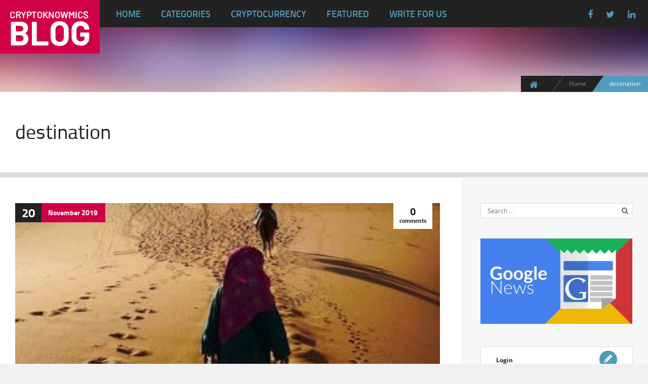

--- FILE ---
content_type: text/html; charset=UTF-8
request_url: https://www.blog.cryptoknowmics.com/tag/destination/
body_size: 14556
content:
<!doctype html>
<!--[if IE 8]>
<html lang="en-US" itemscope itemtype="https://schema.org/WebSite"  class="lang-en_US  ie ie8">
<![endif]-->
<!--[if !(IE 7) | !(IE 8)]><!-->
<html lang="en-US" itemscope itemtype="https://schema.org/WebSite" class="lang-en_US ">
<!--<![endif]-->
<head>
	<meta charset="UTF-8" />
	<meta name="viewport" content="width=device-width" />
	<link rel="profile" href="http://gmpg.org/xfn/11" />
	<link rel="pingback" href="https://www.blog.cryptoknowmics.com/xmlrpc.php" />

		<link href="https://www.blog.cryptoknowmics.com/wp-content/themes/blog/design/img/favicon.png" rel="icon" type="image/x-icon" />

	<title>destination - Crypto Blog - By Cryptoknowmics</title>

	
<script>
(function(i,s,o,g,r,a,m){i['GoogleAnalyticsObject']=r;i[r]=i[r]||function(){
(i[r].q=i[r].q||[]).push(arguments)},i[r].l=1*new Date();a=s.createElement(o),
m=s.getElementsByTagName(o)[0];a.async=1;a.src=g;m.parentNode.insertBefore(a,m)
})(window,document,'script','//www.google-analytics.com/analytics.js','ga');
ga('create', 'UA-232326986-1', 'auto');ga('set', 'anonymizeIp', true);ga('send', 'pageview');
</script>



	<meta name="bm-site-verification" content="4bbff7c1e2d08cd0d9885077ba7930adc34190eb">

<script>
    window._mNHandle = window._mNHandle || {};
    window._mNHandle.queue = window._mNHandle.queue || [];
    medianet_versionId = "3121199";
</script>
<script src="//contextual.media.net/dmedianet.js?cid=8CU9FQS31" async="async"></script>



	<meta name='robots' content='index, follow, max-image-preview:large, max-snippet:-1, max-video-preview:-1' />

	<!-- This site is optimized with the Yoast SEO plugin v19.8 - https://yoast.com/wordpress/plugins/seo/ -->
	<meta name="description" content="Crypto Blog - By Cryptoknowmics -" />
	<link rel="canonical" href="https://www.blog.cryptoknowmics.com/tag/destination/" />
	<meta property="og:locale" content="en_US" />
	<meta property="og:type" content="article" />
	<meta property="og:title" content="destination - Crypto Blog - By Cryptoknowmics" />
	<meta property="og:description" content="Crypto Blog - By Cryptoknowmics -" />
	<meta property="og:url" content="https://www.blog.cryptoknowmics.com/tag/destination/" />
	<meta property="og:site_name" content="Crypto Blog - By Cryptoknowmics" />
	<meta property="og:image" content="https://www.blog.cryptoknowmics.com/wp-content/uploads/2020/02/Crypto-Blog.png" />
	<meta property="og:image:width" content="300" />
	<meta property="og:image:height" content="300" />
	<meta property="og:image:type" content="image/png" />
	<meta name="twitter:card" content="summary_large_image" />
	<meta name="twitter:site" content="@ckmblog" />
	<script type="application/ld+json" class="yoast-schema-graph">{"@context":"https://schema.org","@graph":[{"@type":"CollectionPage","@id":"https://www.blog.cryptoknowmics.com/tag/destination/","url":"https://www.blog.cryptoknowmics.com/tag/destination/","name":"destination - Crypto Blog - By Cryptoknowmics","isPartOf":{"@id":"https://www.blog.cryptoknowmics.com/#website"},"primaryImageOfPage":{"@id":"https://www.blog.cryptoknowmics.com/tag/destination/#primaryimage"},"image":{"@id":"https://www.blog.cryptoknowmics.com/tag/destination/#primaryimage"},"thumbnailUrl":"https://www.blog.cryptoknowmics.com/wp-content/uploads/2019/11/desert-tours-in-marrakech.jpg","description":"Crypto Blog - By Cryptoknowmics -","breadcrumb":{"@id":"https://www.blog.cryptoknowmics.com/tag/destination/#breadcrumb"},"inLanguage":"en-US"},{"@type":"ImageObject","inLanguage":"en-US","@id":"https://www.blog.cryptoknowmics.com/tag/destination/#primaryimage","url":"https://www.blog.cryptoknowmics.com/wp-content/uploads/2019/11/desert-tours-in-marrakech.jpg","contentUrl":"https://www.blog.cryptoknowmics.com/wp-content/uploads/2019/11/desert-tours-in-marrakech.jpg","width":343,"height":412,"caption":"Desert tour marrakech"},{"@type":"BreadcrumbList","@id":"https://www.blog.cryptoknowmics.com/tag/destination/#breadcrumb","itemListElement":[{"@type":"ListItem","position":1,"name":"Home","item":"https://www.blog.cryptoknowmics.com/"},{"@type":"ListItem","position":2,"name":"destination"}]},{"@type":"WebSite","@id":"https://www.blog.cryptoknowmics.com/#website","url":"https://www.blog.cryptoknowmics.com/","name":"Crypto Blog - By Cryptoknowmics","description":"The Sea of Unique and Unmatched Content","publisher":{"@id":"https://www.blog.cryptoknowmics.com/#organization"},"potentialAction":[{"@type":"SearchAction","target":{"@type":"EntryPoint","urlTemplate":"https://www.blog.cryptoknowmics.com/?s={search_term_string}"},"query-input":"required name=search_term_string"}],"inLanguage":"en-US"},{"@type":"Organization","@id":"https://www.blog.cryptoknowmics.com/#organization","name":"Crypto Blog by Cryptoknowmics","url":"https://www.blog.cryptoknowmics.com/","sameAs":["https://www.instagram.com/cryptoblogofficial/","https://www.linkedin.com/company/cryptoblogs/","https://www.pinterest.co.uk/officialcryptoblog/","https://www.facebook.com/OfficialCryptoBlog/","https://twitter.com/ckmblog"],"logo":{"@type":"ImageObject","inLanguage":"en-US","@id":"https://www.blog.cryptoknowmics.com/#/schema/logo/image/","url":"https://s3.ap-southeast-2.amazonaws.com/www.cryptoknowmics.com/blog/wp-content/uploads/2020/02/10070507/crypto-blog.jpg","contentUrl":"https://s3.ap-southeast-2.amazonaws.com/www.cryptoknowmics.com/blog/wp-content/uploads/2020/02/10070507/crypto-blog.jpg","width":300,"height":300,"caption":"Crypto Blog by Cryptoknowmics"},"image":{"@id":"https://www.blog.cryptoknowmics.com/#/schema/logo/image/"}}]}</script>
	<!-- / Yoast SEO plugin. -->


<link rel='dns-prefetch' href='//www.blog.cryptoknowmics.com' />
<link rel='dns-prefetch' href='//s.w.org' />
<link rel="alternate" type="application/rss+xml" title="Crypto Blog - By Cryptoknowmics &raquo; Feed" href="https://www.blog.cryptoknowmics.com/feed/" />
<link rel="alternate" type="application/rss+xml" title="Crypto Blog - By Cryptoknowmics &raquo; Comments Feed" href="https://www.blog.cryptoknowmics.com/comments/feed/" />
<link rel="alternate" type="application/rss+xml" title="Crypto Blog - By Cryptoknowmics &raquo; destination Tag Feed" href="https://www.blog.cryptoknowmics.com/tag/destination/feed/" />
<script type="text/javascript">
window._wpemojiSettings = {"baseUrl":"https:\/\/s.w.org\/images\/core\/emoji\/14.0.0\/72x72\/","ext":".png","svgUrl":"https:\/\/s.w.org\/images\/core\/emoji\/14.0.0\/svg\/","svgExt":".svg","source":{"concatemoji":"https:\/\/www.blog.cryptoknowmics.com\/wp-includes\/js\/wp-emoji-release.min.js?ver=6.0.11"}};
/*! This file is auto-generated */
!function(e,a,t){var n,r,o,i=a.createElement("canvas"),p=i.getContext&&i.getContext("2d");function s(e,t){var a=String.fromCharCode,e=(p.clearRect(0,0,i.width,i.height),p.fillText(a.apply(this,e),0,0),i.toDataURL());return p.clearRect(0,0,i.width,i.height),p.fillText(a.apply(this,t),0,0),e===i.toDataURL()}function c(e){var t=a.createElement("script");t.src=e,t.defer=t.type="text/javascript",a.getElementsByTagName("head")[0].appendChild(t)}for(o=Array("flag","emoji"),t.supports={everything:!0,everythingExceptFlag:!0},r=0;r<o.length;r++)t.supports[o[r]]=function(e){if(!p||!p.fillText)return!1;switch(p.textBaseline="top",p.font="600 32px Arial",e){case"flag":return s([127987,65039,8205,9895,65039],[127987,65039,8203,9895,65039])?!1:!s([55356,56826,55356,56819],[55356,56826,8203,55356,56819])&&!s([55356,57332,56128,56423,56128,56418,56128,56421,56128,56430,56128,56423,56128,56447],[55356,57332,8203,56128,56423,8203,56128,56418,8203,56128,56421,8203,56128,56430,8203,56128,56423,8203,56128,56447]);case"emoji":return!s([129777,127995,8205,129778,127999],[129777,127995,8203,129778,127999])}return!1}(o[r]),t.supports.everything=t.supports.everything&&t.supports[o[r]],"flag"!==o[r]&&(t.supports.everythingExceptFlag=t.supports.everythingExceptFlag&&t.supports[o[r]]);t.supports.everythingExceptFlag=t.supports.everythingExceptFlag&&!t.supports.flag,t.DOMReady=!1,t.readyCallback=function(){t.DOMReady=!0},t.supports.everything||(n=function(){t.readyCallback()},a.addEventListener?(a.addEventListener("DOMContentLoaded",n,!1),e.addEventListener("load",n,!1)):(e.attachEvent("onload",n),a.attachEvent("onreadystatechange",function(){"complete"===a.readyState&&t.readyCallback()})),(e=t.source||{}).concatemoji?c(e.concatemoji):e.wpemoji&&e.twemoji&&(c(e.twemoji),c(e.wpemoji)))}(window,document,window._wpemojiSettings);
</script>
<style type="text/css">
img.wp-smiley,
img.emoji {
	display: inline !important;
	border: none !important;
	box-shadow: none !important;
	height: 1em !important;
	width: 1em !important;
	margin: 0 0.07em !important;
	vertical-align: -0.1em !important;
	background: none !important;
	padding: 0 !important;
}
</style>
	<link rel='stylesheet' id='wp-block-library-css'  href='https://www.blog.cryptoknowmics.com/wp-includes/css/dist/block-library/style.min.css?ver=6.0.11' type='text/css' media='all' />
<style id='global-styles-inline-css' type='text/css'>
body{--wp--preset--color--black: #000000;--wp--preset--color--cyan-bluish-gray: #abb8c3;--wp--preset--color--white: #ffffff;--wp--preset--color--pale-pink: #f78da7;--wp--preset--color--vivid-red: #cf2e2e;--wp--preset--color--luminous-vivid-orange: #ff6900;--wp--preset--color--luminous-vivid-amber: #fcb900;--wp--preset--color--light-green-cyan: #7bdcb5;--wp--preset--color--vivid-green-cyan: #00d084;--wp--preset--color--pale-cyan-blue: #8ed1fc;--wp--preset--color--vivid-cyan-blue: #0693e3;--wp--preset--color--vivid-purple: #9b51e0;--wp--preset--gradient--vivid-cyan-blue-to-vivid-purple: linear-gradient(135deg,rgba(6,147,227,1) 0%,rgb(155,81,224) 100%);--wp--preset--gradient--light-green-cyan-to-vivid-green-cyan: linear-gradient(135deg,rgb(122,220,180) 0%,rgb(0,208,130) 100%);--wp--preset--gradient--luminous-vivid-amber-to-luminous-vivid-orange: linear-gradient(135deg,rgba(252,185,0,1) 0%,rgba(255,105,0,1) 100%);--wp--preset--gradient--luminous-vivid-orange-to-vivid-red: linear-gradient(135deg,rgba(255,105,0,1) 0%,rgb(207,46,46) 100%);--wp--preset--gradient--very-light-gray-to-cyan-bluish-gray: linear-gradient(135deg,rgb(238,238,238) 0%,rgb(169,184,195) 100%);--wp--preset--gradient--cool-to-warm-spectrum: linear-gradient(135deg,rgb(74,234,220) 0%,rgb(151,120,209) 20%,rgb(207,42,186) 40%,rgb(238,44,130) 60%,rgb(251,105,98) 80%,rgb(254,248,76) 100%);--wp--preset--gradient--blush-light-purple: linear-gradient(135deg,rgb(255,206,236) 0%,rgb(152,150,240) 100%);--wp--preset--gradient--blush-bordeaux: linear-gradient(135deg,rgb(254,205,165) 0%,rgb(254,45,45) 50%,rgb(107,0,62) 100%);--wp--preset--gradient--luminous-dusk: linear-gradient(135deg,rgb(255,203,112) 0%,rgb(199,81,192) 50%,rgb(65,88,208) 100%);--wp--preset--gradient--pale-ocean: linear-gradient(135deg,rgb(255,245,203) 0%,rgb(182,227,212) 50%,rgb(51,167,181) 100%);--wp--preset--gradient--electric-grass: linear-gradient(135deg,rgb(202,248,128) 0%,rgb(113,206,126) 100%);--wp--preset--gradient--midnight: linear-gradient(135deg,rgb(2,3,129) 0%,rgb(40,116,252) 100%);--wp--preset--duotone--dark-grayscale: url('#wp-duotone-dark-grayscale');--wp--preset--duotone--grayscale: url('#wp-duotone-grayscale');--wp--preset--duotone--purple-yellow: url('#wp-duotone-purple-yellow');--wp--preset--duotone--blue-red: url('#wp-duotone-blue-red');--wp--preset--duotone--midnight: url('#wp-duotone-midnight');--wp--preset--duotone--magenta-yellow: url('#wp-duotone-magenta-yellow');--wp--preset--duotone--purple-green: url('#wp-duotone-purple-green');--wp--preset--duotone--blue-orange: url('#wp-duotone-blue-orange');--wp--preset--font-size--small: 13px;--wp--preset--font-size--medium: 20px;--wp--preset--font-size--large: 36px;--wp--preset--font-size--x-large: 42px;}.has-black-color{color: var(--wp--preset--color--black) !important;}.has-cyan-bluish-gray-color{color: var(--wp--preset--color--cyan-bluish-gray) !important;}.has-white-color{color: var(--wp--preset--color--white) !important;}.has-pale-pink-color{color: var(--wp--preset--color--pale-pink) !important;}.has-vivid-red-color{color: var(--wp--preset--color--vivid-red) !important;}.has-luminous-vivid-orange-color{color: var(--wp--preset--color--luminous-vivid-orange) !important;}.has-luminous-vivid-amber-color{color: var(--wp--preset--color--luminous-vivid-amber) !important;}.has-light-green-cyan-color{color: var(--wp--preset--color--light-green-cyan) !important;}.has-vivid-green-cyan-color{color: var(--wp--preset--color--vivid-green-cyan) !important;}.has-pale-cyan-blue-color{color: var(--wp--preset--color--pale-cyan-blue) !important;}.has-vivid-cyan-blue-color{color: var(--wp--preset--color--vivid-cyan-blue) !important;}.has-vivid-purple-color{color: var(--wp--preset--color--vivid-purple) !important;}.has-black-background-color{background-color: var(--wp--preset--color--black) !important;}.has-cyan-bluish-gray-background-color{background-color: var(--wp--preset--color--cyan-bluish-gray) !important;}.has-white-background-color{background-color: var(--wp--preset--color--white) !important;}.has-pale-pink-background-color{background-color: var(--wp--preset--color--pale-pink) !important;}.has-vivid-red-background-color{background-color: var(--wp--preset--color--vivid-red) !important;}.has-luminous-vivid-orange-background-color{background-color: var(--wp--preset--color--luminous-vivid-orange) !important;}.has-luminous-vivid-amber-background-color{background-color: var(--wp--preset--color--luminous-vivid-amber) !important;}.has-light-green-cyan-background-color{background-color: var(--wp--preset--color--light-green-cyan) !important;}.has-vivid-green-cyan-background-color{background-color: var(--wp--preset--color--vivid-green-cyan) !important;}.has-pale-cyan-blue-background-color{background-color: var(--wp--preset--color--pale-cyan-blue) !important;}.has-vivid-cyan-blue-background-color{background-color: var(--wp--preset--color--vivid-cyan-blue) !important;}.has-vivid-purple-background-color{background-color: var(--wp--preset--color--vivid-purple) !important;}.has-black-border-color{border-color: var(--wp--preset--color--black) !important;}.has-cyan-bluish-gray-border-color{border-color: var(--wp--preset--color--cyan-bluish-gray) !important;}.has-white-border-color{border-color: var(--wp--preset--color--white) !important;}.has-pale-pink-border-color{border-color: var(--wp--preset--color--pale-pink) !important;}.has-vivid-red-border-color{border-color: var(--wp--preset--color--vivid-red) !important;}.has-luminous-vivid-orange-border-color{border-color: var(--wp--preset--color--luminous-vivid-orange) !important;}.has-luminous-vivid-amber-border-color{border-color: var(--wp--preset--color--luminous-vivid-amber) !important;}.has-light-green-cyan-border-color{border-color: var(--wp--preset--color--light-green-cyan) !important;}.has-vivid-green-cyan-border-color{border-color: var(--wp--preset--color--vivid-green-cyan) !important;}.has-pale-cyan-blue-border-color{border-color: var(--wp--preset--color--pale-cyan-blue) !important;}.has-vivid-cyan-blue-border-color{border-color: var(--wp--preset--color--vivid-cyan-blue) !important;}.has-vivid-purple-border-color{border-color: var(--wp--preset--color--vivid-purple) !important;}.has-vivid-cyan-blue-to-vivid-purple-gradient-background{background: var(--wp--preset--gradient--vivid-cyan-blue-to-vivid-purple) !important;}.has-light-green-cyan-to-vivid-green-cyan-gradient-background{background: var(--wp--preset--gradient--light-green-cyan-to-vivid-green-cyan) !important;}.has-luminous-vivid-amber-to-luminous-vivid-orange-gradient-background{background: var(--wp--preset--gradient--luminous-vivid-amber-to-luminous-vivid-orange) !important;}.has-luminous-vivid-orange-to-vivid-red-gradient-background{background: var(--wp--preset--gradient--luminous-vivid-orange-to-vivid-red) !important;}.has-very-light-gray-to-cyan-bluish-gray-gradient-background{background: var(--wp--preset--gradient--very-light-gray-to-cyan-bluish-gray) !important;}.has-cool-to-warm-spectrum-gradient-background{background: var(--wp--preset--gradient--cool-to-warm-spectrum) !important;}.has-blush-light-purple-gradient-background{background: var(--wp--preset--gradient--blush-light-purple) !important;}.has-blush-bordeaux-gradient-background{background: var(--wp--preset--gradient--blush-bordeaux) !important;}.has-luminous-dusk-gradient-background{background: var(--wp--preset--gradient--luminous-dusk) !important;}.has-pale-ocean-gradient-background{background: var(--wp--preset--gradient--pale-ocean) !important;}.has-electric-grass-gradient-background{background: var(--wp--preset--gradient--electric-grass) !important;}.has-midnight-gradient-background{background: var(--wp--preset--gradient--midnight) !important;}.has-small-font-size{font-size: var(--wp--preset--font-size--small) !important;}.has-medium-font-size{font-size: var(--wp--preset--font-size--medium) !important;}.has-large-font-size{font-size: var(--wp--preset--font-size--large) !important;}.has-x-large-font-size{font-size: var(--wp--preset--font-size--x-large) !important;}
</style>
<link rel='stylesheet' id='rs-plugin-settings-css'  href='https://www.blog.cryptoknowmics.com/wp-content/plugins/revslider/public/assets/css/settings.css?ver=5.4.8.2' type='text/css' media='all' />
<style id='rs-plugin-settings-inline-css' type='text/css'>
#rs-demo-id {}
</style>
<link rel='stylesheet' id='ez-toc-css'  href='https://www.blog.cryptoknowmics.com/wp-content/plugins/easy-table-of-contents/assets/css/screen.min.css?ver=2.0.57.1' type='text/css' media='all' />
<style id='ez-toc-inline-css' type='text/css'>
div#ez-toc-container .ez-toc-title {font-size: 120%;}div#ez-toc-container .ez-toc-title {font-weight: 500;}div#ez-toc-container ul li {font-size: 95%;}div#ez-toc-container nav ul ul li ul li {font-size: %!important;}
.ez-toc-container-direction {direction: ltr;}.ez-toc-counter ul{counter-reset: item ;}.ez-toc-counter nav ul li a::before {content: counters(item, ".", decimal) ". ";display: inline-block;counter-increment: item;flex-grow: 0;flex-shrink: 0;margin-right: .2em; float: left; }.ez-toc-widget-direction {direction: ltr;}.ez-toc-widget-container ul{counter-reset: item ;}.ez-toc-widget-container nav ul li a::before {content: counters(item, ".", decimal) ". ";display: inline-block;counter-increment: item;flex-grow: 0;flex-shrink: 0;margin-right: .2em; float: left; }
</style>
<link rel='stylesheet' id='jquery-colorbox-css'  href='https://www.blog.cryptoknowmics.com/wp-content/themes/blog/ait-theme/assets/colorbox/colorbox.min.css?ver=1.4.27' type='text/css' media='all' />
<link rel='stylesheet' id='element-placeholder-css'  href='https://www.blog.cryptoknowmics.com/wp-content/themes/blog/ait-theme/assets/ait/element-placeholder.css?ver=1.108' type='text/css' media='all' />
<link rel='stylesheet' id='jquery-selectbox-css'  href='https://www.blog.cryptoknowmics.com/wp-content/themes/blog/design/css/libs/jquery.selectbox.css?ver=6.0.11' type='text/css' media='all' />
<link rel='stylesheet' id='font-awesome-css'  href='https://www.blog.cryptoknowmics.com/wp-content/themes/blog/design/css/libs/font-awesome.css?ver=6.0.11' type='text/css' media='all' />
<link rel='stylesheet' id='jquery-ui-css-css'  href='https://www.blog.cryptoknowmics.com/wp-content/themes/blog/ait-theme/assets/jquery-ui-css/jquery-ui.css?ver=1.8.24' type='text/css' media='all' />
<link rel='stylesheet' id='ait-theme-main-base-style-css'  href='https://www.blog.cryptoknowmics.com/wp-content/uploads/cache/blog/base-1.108.css?ver=1727888992' type='text/css' media='all' />
<link rel='stylesheet' id='ait-theme-main-style-css'  href='https://www.blog.cryptoknowmics.com/wp-content/uploads/cache/blog/style-1.108.css?ver=1727888992' type='text/css' media='all' />
<style id='ait-theme-main-style-inline-css' type='text/css'>
#elm-content-4-main{background-repeat:repeat;background-attachment:scroll;background-position:top center;margin-top:px;padding-top:px;padding-bottom:px;margin-bottom:px;}.elements-sidebar-wrap #elm-content-4-main{margin-top:px;padding-top:px;padding-bottom:px;margin-bottom:px;}.elm-content-4{clear:both;}
</style>
<link rel='stylesheet' id='ait-preloading-effects-css'  href='https://www.blog.cryptoknowmics.com/wp-content/uploads/cache/blog/preloading-1.108.css?ver=1727888992' type='text/css' media='all' />
<link rel='stylesheet' id='ait-typography-style-css'  href='https://www.blog.cryptoknowmics.com/wp-content/uploads/cache/blog/typography-1.108-en_US.css?ver=1727888992' type='text/css' media='all' />
<style id='ait-typography-style-inline-css' type='text/css'>
.breadcrumbs-before:after {
    top: 0 !important;
}

.alone h1{
  font-size: 0;
}

.alone span {
  font-size: 40px;
}

.entry-info .visitors {
    background: #509bbe;
    display: none;
}
</style>
<link rel='stylesheet' id='jquery-lazyloadxt-spinner-css-css'  href='//www.blog.cryptoknowmics.com/wp-content/plugins/a3-lazy-load/assets/css/jquery.lazyloadxt.spinner.css?ver=6.0.11' type='text/css' media='all' />
<link rel='stylesheet' id='a3a3_lazy_load-css'  href='//www.blog.cryptoknowmics.com/wp-content/uploads/sass/a3_lazy_load.min.css?ver=1594732900' type='text/css' media='all' />
<script type='text/javascript' id='jquery-core-js-extra'>
/* <![CDATA[ */
var AitSettings = {"home":{"url":"https:\/\/www.blog.cryptoknowmics.com"},"ajax":{"url":"https:\/\/www.blog.cryptoknowmics.com\/wp-admin\/admin-ajax.php","actions":[]},"paths":{"theme":"https:\/\/www.blog.cryptoknowmics.com\/wp-content\/themes\/blog","css":"https:\/\/www.blog.cryptoknowmics.com\/wp-content\/themes\/blog\/design\/css","js":"https:\/\/www.blog.cryptoknowmics.com\/wp-content\/themes\/blog\/design\/js","img":"https:\/\/www.blog.cryptoknowmics.com\/wp-content\/themes\/blog\/design\/img"},"l10n":{"datetimes":{"dateFormat":"MM d, yy","startOfWeek":"1"}}};
/* ]]> */
</script>
<script type='text/javascript' src='https://www.blog.cryptoknowmics.com/wp-includes/js/jquery/jquery.min.js?ver=3.6.0' id='jquery-core-js'></script>
<script type='text/javascript' src='https://www.blog.cryptoknowmics.com/wp-includes/js/jquery/jquery-migrate.min.js?ver=3.3.2' id='jquery-migrate-js'></script>
<script type='text/javascript' src='https://www.blog.cryptoknowmics.com/wp-content/plugins/revslider/public/assets/js/jquery.themepunch.tools.min.js?ver=5.4.8.2' id='tp-tools-js'></script>
<script type='text/javascript' src='https://www.blog.cryptoknowmics.com/wp-content/plugins/revslider/public/assets/js/jquery.themepunch.revolution.min.js?ver=5.4.8.2' id='revmin-js'></script>

<!-- OG: 3.2.3 -->
<meta property="og:image" content="https://www.blog.cryptoknowmics.com/wp-content/uploads/2020/02/cropped-Crypto-Blog.png"><meta property="og:type" content="website"><meta property="og:locale" content="en_US"><meta property="og:site_name" content="Crypto Blog - By Cryptoknowmics"><meta property="og:url" content="https://www.blog.cryptoknowmics.com/tag/destination/"><meta property="og:title" content="destination - Crypto Blog - By Cryptoknowmics">

<meta property="twitter:partner" content="ogwp"><meta property="twitter:title" content="destination - Crypto Blog - By Cryptoknowmics"><meta property="twitter:url" content="https://www.blog.cryptoknowmics.com/tag/destination/">
<meta itemprop="image" content="https://www.blog.cryptoknowmics.com/wp-content/uploads/2020/02/cropped-Crypto-Blog.png"><meta itemprop="name" content="destination - Crypto Blog - By Cryptoknowmics"><meta itemprop="tagline" content="The Sea of Unique and Unmatched Content">
<!-- /OG -->

<link rel="https://api.w.org/" href="https://www.blog.cryptoknowmics.com/wp-json/" /><link rel="alternate" type="application/json" href="https://www.blog.cryptoknowmics.com/wp-json/wp/v2/tags/954" /><link rel="EditURI" type="application/rsd+xml" title="RSD" href="https://www.blog.cryptoknowmics.com/xmlrpc.php?rsd" />
<link rel="wlwmanifest" type="application/wlwmanifest+xml" href="https://www.blog.cryptoknowmics.com/wp-includes/wlwmanifest.xml" /> 
<meta name="generator" content="WordPress 6.0.11" />
<link rel="apple-touch-icon" sizes="180x180" href="/wp-content/uploads/fbrfg/apple-touch-icon.png">
<link rel="icon" type="image/png" sizes="32x32" href="/wp-content/uploads/fbrfg/favicon-32x32.png">
<link rel="icon" type="image/png" sizes="16x16" href="/wp-content/uploads/fbrfg/favicon-16x16.png">
<link rel="manifest" href="/wp-content/uploads/fbrfg/site.webmanifest">
<link rel="shortcut icon" href="/wp-content/uploads/fbrfg/favicon.ico">
<meta name="msapplication-TileColor" content="#da532c">
<meta name="msapplication-config" content="/wp-content/uploads/fbrfg/browserconfig.xml">
<meta name="theme-color" content="#ffffff"><meta name="generator" content="Powered by Slider Revolution 5.4.8.2 - responsive, Mobile-Friendly Slider Plugin for WordPress with comfortable drag and drop interface." />
<link rel="icon" href="https://www.blog.cryptoknowmics.com/wp-content/uploads/2020/02/cropped-Crypto-Blog-32x32.png" sizes="32x32" />
<link rel="icon" href="https://www.blog.cryptoknowmics.com/wp-content/uploads/2020/02/cropped-Crypto-Blog-192x192.png" sizes="192x192" />
<link rel="apple-touch-icon" href="https://www.blog.cryptoknowmics.com/wp-content/uploads/2020/02/cropped-Crypto-Blog-180x180.png" />
<meta name="msapplication-TileImage" content="https://www.blog.cryptoknowmics.com/wp-content/uploads/2020/02/cropped-Crypto-Blog-270x270.png" />
<script type="text/javascript">function setREVStartSize(e){									
						try{ e.c=jQuery(e.c);var i=jQuery(window).width(),t=9999,r=0,n=0,l=0,f=0,s=0,h=0;
							if(e.responsiveLevels&&(jQuery.each(e.responsiveLevels,function(e,f){f>i&&(t=r=f,l=e),i>f&&f>r&&(r=f,n=e)}),t>r&&(l=n)),f=e.gridheight[l]||e.gridheight[0]||e.gridheight,s=e.gridwidth[l]||e.gridwidth[0]||e.gridwidth,h=i/s,h=h>1?1:h,f=Math.round(h*f),"fullscreen"==e.sliderLayout){var u=(e.c.width(),jQuery(window).height());if(void 0!=e.fullScreenOffsetContainer){var c=e.fullScreenOffsetContainer.split(",");if (c) jQuery.each(c,function(e,i){u=jQuery(i).length>0?u-jQuery(i).outerHeight(!0):u}),e.fullScreenOffset.split("%").length>1&&void 0!=e.fullScreenOffset&&e.fullScreenOffset.length>0?u-=jQuery(window).height()*parseInt(e.fullScreenOffset,0)/100:void 0!=e.fullScreenOffset&&e.fullScreenOffset.length>0&&(u-=parseInt(e.fullScreenOffset,0))}f=u}else void 0!=e.minHeight&&f<e.minHeight&&(f=e.minHeight);e.c.closest(".rev_slider_wrapper").css({height:f})					
						}catch(d){console.log("Failure at Presize of Slider:"+d)}						
					};</script>
 
</head>
<body class="archive tag tag-destination tag-954 element-sidebars-boundary-start element-content element-sidebars-boundary-end element-page-title element-seo right-sidebar layout-narrow sticky-menu-enabled">
	<div class="page-header">
		<div class="header-background" style="background-image: url('https://www.blog.cryptoknowmics.com/wp-content/uploads/2014/10/bg_header.jpg');"></div>
		<header id="masthead" class="site-header" role="banner">
			<div class="header-container grid-main">
				<div class="site-logo">
					<a href="https://www.blog.cryptoknowmics.com/" title="Crypto Blog &#8211; By Cryptoknowmics" rel="home"><img src="https://www.blog.cryptoknowmics.com/wp-content/uploads/2019/10/CKM-Crypto-Blog-LOGO.jpg" alt="logo" /></a>
				</div>

				<div class="site-tools">

					<div class="menu-container">
						<nav class="main-nav" role="navigation">
							<div class="main-nav-wrap">
								<h3 class="menu-toggle">Menu</h3>
<div class="nav-menu-container nav-menu-main megaWrapper"><ul id="menu-main-menu" class="ait-megamenu"><li id="menu-item-3246" class="menu-item menu-item-type-custom menu-item-object-custom"><a target="_blank" href="https://www.cryptoknowmics.com/">Home</a></li>
<li id="menu-item-3519" class="menu-item menu-item-type-custom menu-item-object-custom menu-item-has-children"><a>Categories</a>
<ul class="sub-menu">
	<li id="menu-item-3529" class="menu-item menu-item-type-taxonomy menu-item-object-category"><a href="https://www.blog.cryptoknowmics.com/category/others/">Others</a></li>
	<li id="menu-item-10481" class="menu-item menu-item-type-taxonomy menu-item-object-category"><a href="https://www.blog.cryptoknowmics.com/category/travel/">Travel</a></li>
	<li id="menu-item-10483" class="menu-item menu-item-type-taxonomy menu-item-object-category"><a href="https://www.blog.cryptoknowmics.com/category/education/">Education</a></li>
	<li id="menu-item-10480" class="menu-item menu-item-type-taxonomy menu-item-object-category"><a href="https://www.blog.cryptoknowmics.com/category/technology/">Technology</a></li>
	<li id="menu-item-10482" class="menu-item menu-item-type-taxonomy menu-item-object-category"><a href="https://www.blog.cryptoknowmics.com/category/others/health/">Health</a></li>
	<li id="menu-item-10484" class="menu-item menu-item-type-taxonomy menu-item-object-category"><a href="https://www.blog.cryptoknowmics.com/category/gambling/">Gambling</a></li>
	<li id="menu-item-3532" class="menu-item menu-item-type-taxonomy menu-item-object-category"><a href="https://www.blog.cryptoknowmics.com/category/tutorial/">Tutorial</a></li>
	<li id="menu-item-3527" class="menu-item menu-item-type-taxonomy menu-item-object-category"><a href="https://www.blog.cryptoknowmics.com/category/gaming/">Gaming</a></li>
</ul>
</li>
<li id="menu-item-10470" class="menu-item menu-item-type-taxonomy menu-item-object-category menu-item-has-children"><a href="https://www.blog.cryptoknowmics.com/category/cryptocurrency/">Cryptocurrency</a>
<ul class="sub-menu">
	<li id="menu-item-3531" class="menu-item menu-item-type-taxonomy menu-item-object-category"><a href="https://www.blog.cryptoknowmics.com/category/trading/">Trading</a></li>
	<li id="menu-item-3522" class="menu-item menu-item-type-taxonomy menu-item-object-category"><a href="https://www.blog.cryptoknowmics.com/category/bitcoin/">Bitcoin</a></li>
	<li id="menu-item-3521" class="menu-item menu-item-type-taxonomy menu-item-object-category"><a href="https://www.blog.cryptoknowmics.com/category/altcoin/">Altcoin</a></li>
	<li id="menu-item-3523" class="menu-item menu-item-type-taxonomy menu-item-object-category"><a href="https://www.blog.cryptoknowmics.com/category/blockchain/">Blockchain</a></li>
	<li id="menu-item-3534" class="menu-item menu-item-type-taxonomy menu-item-object-category"><a href="https://www.blog.cryptoknowmics.com/category/wallet/">Wallet</a></li>
	<li id="menu-item-10571" class="menu-item menu-item-type-taxonomy menu-item-object-category"><a href="https://www.blog.cryptoknowmics.com/category/white-paper/">White Paper</a></li>
	<li id="menu-item-10487" class="menu-item menu-item-type-taxonomy menu-item-object-category"><a href="https://www.blog.cryptoknowmics.com/category/cryptocurrency/ripple-cryptocurrency/">Ripple</a></li>
	<li id="menu-item-10486" class="menu-item menu-item-type-taxonomy menu-item-object-category"><a href="https://www.blog.cryptoknowmics.com/category/bitcoin-cash/">bitcoin cash</a></li>
	<li id="menu-item-10570" class="menu-item menu-item-type-taxonomy menu-item-object-category"><a href="https://www.blog.cryptoknowmics.com/category/sto/">STO</a></li>
	<li id="menu-item-10569" class="menu-item menu-item-type-taxonomy menu-item-object-category"><a href="https://www.blog.cryptoknowmics.com/category/ieo/">IEO</a></li>
	<li id="menu-item-10568" class="menu-item menu-item-type-taxonomy menu-item-object-category"><a href="https://www.blog.cryptoknowmics.com/category/ico/">ICO</a></li>
	<li id="menu-item-10485" class="menu-item menu-item-type-taxonomy menu-item-object-category"><a href="https://www.blog.cryptoknowmics.com/category/monero/">monero</a></li>
</ul>
</li>
<li id="menu-item-10455" class="menu-item menu-item-type-taxonomy menu-item-object-category"><a href="https://www.blog.cryptoknowmics.com/category/featured/">Featured</a></li>
<li id="menu-item-10461" class="menu-item menu-item-type-post_type menu-item-object-page"><a href="https://www.blog.cryptoknowmics.com/write-for-us/">Write For Us</a></li>
</ul></div>							</div>
						</nav>
					</div>




<div class="social-icons">
	<ul><!--

			--><li class="iconFont">
				<a href="https://www.facebook.com/OfficialCryptoBlog/" target="_blank">
						<i class="fa fa-facebook"></i>
					<span class="s-title">Facebook</span>
				</a>
			</li><!--

			--><li class="iconFont">
				<a href="https://twitter.com/ckmblog" target="_blank">
						<i class="fa fa-twitter"></i>
					<span class="s-title">Twitter</span>
				</a>
			</li><!--

			--><li class="iconFont">
				<a href="https://www.linkedin.com/company/cryptoblogs/" target="_blank">
						<i class="fa fa-linkedin"></i>
					<span class="s-title">Linkedin</span>
				</a>
			</li><!--
	--></ul>
</div>

				</div>
			</div>
		</header><!-- #masthead -->


		<div class="sticky-menu menu-container" >
			<div class="grid-main">
				<div class="site-logo">
					<a href="https://www.blog.cryptoknowmics.com/" title="Crypto Blog &#8211; By Cryptoknowmics" rel="home"><img src="https://www.blog.cryptoknowmics.com/wp-content/uploads/2019/10/CKM-Crypto-Blog-LOGO.jpg" alt="logo" /></a>
				</div>
				<nav class="main-nav">
					<!-- wp menu here -->
				</nav>
			</div>
		</div>

	</div>

	<div id="page" class="hfeed page-container">


<div class="breadcrumb">
	<div class="grid-main">
		<nav class="breadcrumbs"><span class="breadcrumbs-before"> </span> <span class="breadcrumb-begin"><a href="https://www.blog.cryptoknowmics.com" title="Crypto Blog - By Cryptoknowmics" rel="home" class="breadcrumb-begin">Home</a></span> <span class="breadcrumb-sep">&raquo;</span> <span class="breadcrumb-end">destination</span></nav>
	</div>
</div>

<div id="main" class="elements">

	





	 						 
	 
	 						 		




<div class="page-title">

	<header class="entry-header">
		<div class="grid-main">

			<div class="entry-title archive-title">


				<div class="entry-title-wrap alone">


						<h1>
																	
																	Tag Archives: <span class="title-data">destination</span>
</h1>



						<!--
							<div class="entry-meta">
								
							</div>-->

				</div>










			</div>
		</div>

	</header><!-- /.entry-header -->


</div>


	<div class="main-sections">


		<div class="elements-with-sidebar">
			<div class="elements-sidebar-wrap">
				<div class="elements-area">


				<section id="elm-content-4-main" class="elm-main elm-content-main ">

					<div class="elm-wrapper elm-content-wrapper">

<div id="primary" class="content-area">
	<div id="content" class="content-wrap" role="main">








						<article  id="post-5071"   class="post-5071 post type-post status-publish format-standard has-post-thumbnail hentry category-bitcoin tag-desert-tour tag-destination tag-marrakech-trip tag-travel tag-vaccation" >

				<header class="entry-header ">

					<div class="entry-thumbnail">

						<div class="entry-thumbnail-wrap entry-content">

								<a href="https://www.blog.cryptoknowmics.com/desert-tour-to-marrakech/" class="thumb-link">
									<span class="entry-thumbnail-icon">
										<img src="https://www.blog.cryptoknowmics.com/wp-content/uploads/cache/images/2026/01/desert-tours-in-marrakech/desert-tours-in-marrakech-970110698.jpg" alt="Things You Should NOT Do In Desert Tour to Marrakech!!" />
									</span>
								</a>




	<span class="entry-date ">

		
		

								 

		


			<time class="date" datetime="2019-11-20T11:07:50+00:00">
				<span class="link-day">
					20
				</span>
				<span class="link-month">
					November
				</span>
				<span class="link-year">
					2019
				</span>
			</time>


	</span>


							<div class="entry-info">
								<div class="content">


<div class="visitors">
	<span class="number">
	77	</span>
	<span class="caption">visits</span>
</div>

	<div class="comments-link">
		<a href="https://www.blog.cryptoknowmics.com/desert-tour-to-marrakech/#respond" title="Comments on Things You Should NOT Do In Desert Tour to Marrakech!!">
				<span class="comments-count" title="Leave a comment">
					0
				</span>
		</a>
		<span class="caption">comments</span>
	</div><!-- .comments-link -->

								</div>
							</div>

							<div class="entry-data">

<span class="author vcard">

	Posted by 		<span class="auth-links">
			<a class="url fn n" href="https://www.blog.cryptoknowmics.com/author/marrakechtripper/" title="View all posts by MarrakechTripper" rel="author">MarrakechTripper</a>
		</span>


</span>
<div class="categories">
	<div class="cat-title">Posted in</div>
	<div class="cat-links">
			<ul class="post-categories">
	<li><a href="https://www.blog.cryptoknowmics.com/category/bitcoin/">Bitcoin</a></li></ul>
	</div>
</div>
							</div>

						</div>

					</div>

				</header><!-- /.entry-header -->

				<div class="entry-title">
					<h2><a href="https://www.blog.cryptoknowmics.com/desert-tour-to-marrakech/">Things You Should NOT Do In Desert Tour to Marrakech!!</a></h2>
				</div><!-- /.entry-title -->

				<div class="entry-content loop">
					<p>Things You Should NOT Do In Desert Tour to Marrakech!! Marrakech is a beautiful city enriched with so many historical monuments, full of heritage and culture. Lakhs of people visit Marrakech on a daily basis making it an amazing tourist destination for the world. Every street depicts a different story in Marrakech and Every sand [&hellip;]</p>

				</div><!-- .entry-content -->

			</article>


	
	

	
	  





	</div><!-- #content -->
</div><!-- #primary -->

<script id="elm-content-4-script">
jQuery(window).load(function(){
		jQuery("#elm-content-4-main").find('img').each(function(){
			if(jQuery(this).parent().hasClass('wp-caption')){
				jQuery(this).parent().addClass('load-finished');
			} else {
				jQuery(this).addClass('load-finished');
			}
		});
		jQuery("#elm-content-4-main").addClass('load-finished');
});
</script>
					</div><!-- .elm-wrapper -->

				</section>


				</div><!-- .elements-area -->
<div id="secondary-right" class="sidebar-right-area" role="complementary">
<div id="search-5" class="widget-container widget_search"><div class="widget"><div class="widget-title"><!-- no widget title --></div><div class="widget-content"><form role="search" method="get" class="search-form" action="https://www.blog.cryptoknowmics.com/">
	<div>
		<label>
			<span class="screen-reader-text">Search for:</span>
			<input type="text" class="search-field" placeholder="Search &hellip;" value="" name="s" title="Search for:" />
		</label>
		<input type="submit" class="search-submit" value="Search" />
	</div>
</form>
</div></div></div><div id="media_image-5" class="widget-container widget_media_image"><div class="widget"><div class="widget-title"><!-- no widget title --></div><div class="widget-content"><a href="https://news.google.com/publications/CAAqBwgKMO6KnAswgJW0Aw?hl=en-IN&#038;gl=IN&#038;ceid=IN:en"><img width="300" height="169" src="//www.blog.cryptoknowmics.com/wp-content/plugins/a3-lazy-load/assets/images/lazy_placeholder.gif" data-lazy-type="image" data-src="https://www.blog.cryptoknowmics.com/wp-content/uploads/2021/06/Google-News-300x169.jpg" class="lazy lazy-hidden image wp-image-17679  attachment-medium size-medium" alt="" loading="lazy" style="max-width: 100%; height: auto;" srcset="" data-srcset="https://www.blog.cryptoknowmics.com/wp-content/uploads/2021/06/Google-News-300x169.jpg 300w, https://www.blog.cryptoknowmics.com/wp-content/uploads/2021/06/Google-News-1024x576.jpg 1024w, https://www.blog.cryptoknowmics.com/wp-content/uploads/2021/06/Google-News-768x432.jpg 768w, https://www.blog.cryptoknowmics.com/wp-content/uploads/2021/06/Google-News-1536x864.jpg 1536w, https://www.blog.cryptoknowmics.com/wp-content/uploads/2021/06/Google-News.jpg 1600w" sizes="(max-width: 300px) 100vw, 300px" /><noscript><img width="300" height="169" src="https://www.blog.cryptoknowmics.com/wp-content/uploads/2021/06/Google-News-300x169.jpg" class="image wp-image-17679  attachment-medium size-medium" alt="" loading="lazy" style="max-width: 100%; height: auto;" srcset="https://www.blog.cryptoknowmics.com/wp-content/uploads/2021/06/Google-News-300x169.jpg 300w, https://www.blog.cryptoknowmics.com/wp-content/uploads/2021/06/Google-News-1024x576.jpg 1024w, https://www.blog.cryptoknowmics.com/wp-content/uploads/2021/06/Google-News-768x432.jpg 768w, https://www.blog.cryptoknowmics.com/wp-content/uploads/2021/06/Google-News-1536x864.jpg 1536w, https://www.blog.cryptoknowmics.com/wp-content/uploads/2021/06/Google-News.jpg 1600w" sizes="(max-width: 300px) 100vw, 300px" /></noscript></a></div></div></div><div id="ait-login-5" class="widget-container widget_login"><div class="widget"><div class="widget-title"><!-- no widget title --></div><div class="widget-content"><div class="userlogin-container user-not-logged-in"><div class="userlogin-tabs"><div class="userlogin-tabs-menu"><a class="userlogin-option-active" href="#">Login</a></div><div class="userlogin-tabs-contents"><div class="userlogin-tabs-content userlogin-option-active"><!-- LOGIN TAB --><form name="ait-login-form-widget" id="ait-login-form-widget" action="https://www.blog.cryptoknowmics.com/wp-login.php" method="post"><p class="login-username">
				<label for="user_login">Username or Email Address</label>
				<input type="text" name="log" id="user_login" autocomplete="username" class="input" value="" size="20" />
			</p><p class="login-password">
				<label for="user_pass">Password</label>
				<input type="password" name="pwd" id="user_pass" autocomplete="current-password" class="input" value="" size="20" />
			</p><p class="login-submit">
				<input type="submit" name="wp-submit" id="wp-submit" class="button button-primary" value="Log In" />
				<input type="hidden" name="redirect_to" value="https://www.blog.cryptoknowmics.com/desert-tour-to-marrakech/" />
			</p></form><a href="https://www.blog.cryptoknowmics.com/wp-login.php?action=lostpassword&redirect_to=https%3A%2F%2Fwww.blog.cryptoknowmics.com%2Fdesert-tour-to-marrakech%2F" class="lost-password" title="Lost Password?">Lost Password?</a></div><div class="userlogin-tabs-content"></div></div></div></div></div></div></div>

		<script type="text/javascript">
		(function(jQuery, $window, $document, globals){
		"use strict";
		jQuery(document).ready(function(){
			var widget = "#ait-login-5";
			jQuery(widget+" .userlogin-tabs-contents input[type=text], .userlogin-tabs-contents input[type=email], .userlogin-tabs-contents input[type=password]").each(function(){
				var $label = jQuery(this).parent().find("label");
				var placeholder = $label.html();
				jQuery(this).attr("placeholder", placeholder);
				$label.hide();
			});

			var $tabs = jQuery(widget+" .userlogin-container .userlogin-tabs-menu a");
			var $contents = jQuery(widget+" .userlogin-container .userlogin-tabs-contents");
			var activeClass = "userlogin-option-active";
			$tabs.each(function(){
				jQuery(this).click(function(e){
					e.preventDefault();
					$tabs.each(function(){
						jQuery(this).removeClass(activeClass);
					});
					$contents.find(".userlogin-tabs-content").each(function(){
						jQuery(this).removeClass(activeClass);
					});
					jQuery(this).addClass(activeClass);
					$contents.find(".userlogin-tabs-content:eq("+jQuery(this).index()+")").addClass(activeClass);
				});
			});

			jQuery(widget+" form.user-register-form").on("submit", function(e){
				/* CAPTCHA */
								/* CAPTCHA */

				var $inputs = jQuery(this).find("input[type=text], input[type=email]");
				var $selects = jQuery(this).find("select:not(:disabled)");
				var valid = false;
				var all = parseInt($selects.length + $inputs.length);
				var validation = 0;
				$selects.each(function(){
					if(jQuery(this).val() != "-1"){
						validation = validation + 1;
					}
				});
				$inputs.each(function(){
					if(jQuery(this).val() != ""){
						if(jQuery(this).attr("name") == "user_email"){
							validation = validation + 1;
						} else {
							validation = validation + 1;
						}
					}
				});

				if(validation == all){
					valid = true;
				}
				if(!valid){
					jQuery(this).find(".login-message-error").fadeIn("slow");
					jQuery(this).find(".login-message-error").on("hover", function(){
						jQuery(this).fadeOut("fast");
					});
					return false;

				/* CAPTCHA */
								/* CAPTCHA */

				}
			});
		});
		})(jQuery, jQuery(window), jQuery(document), this);

		</script>
		<div id="ait-posts-13" class="widget-container widget_posts"><div class="widget"><div class="widget-title"><h3>Recent Posts</h3></div><div class="widget-content"><div class="postitems-wrapper"><div class="postitem thumb-top with-thumbnail"><a href="https://www.blog.cryptoknowmics.com/how-the-crypto-trading-has-evolved-over-the-years-2024-guide/" class="thumb-link"><div class="thumb-wrap" style="width: px;"><span class="thumb-icon" style="background-image: url(https://www.blog.cryptoknowmics.com/wp-content/uploads/cache/images/2026/01/5-Things-to-Know-Before-Starting-Trading-Crypto/5-Things-to-Know-Before-Starting-Trading-Crypto-311885067.png);"></span></div><div class="info-wrap"><div class="info-content"><div class="post-title"><h4>How the Crypto Trading Has Evolved Over the Years - 2024 Guide</h4></div><div class="date">March 12, 2024</div></div></div></a><div class="post-content"><p>Since Bitcoin's White Paper was released back in 2008, the global financial system has changed, which speaks volumes about how importan <a class="read-more" href="https://www.blog.cryptoknowmics.com/how-the-crypto-trading-has-evolved-over-the-years-2024-guide/">| read more</a></p></div></div><div class="postitem thumb-top with-thumbnail"><a href="https://www.blog.cryptoknowmics.com/the-digital-renaissance-how-online-business-trends-are-reshaping-fintech/" class="thumb-link"><div class="thumb-wrap" style="width: px;"><span class="thumb-icon" style="background-image: url(https://www.blog.cryptoknowmics.com/wp-content/uploads/cache/images/2026/01/how-enterprise-mobility-solution-is-important-in-the-online-business/how-enterprise-mobility-solution-is-important-in-the-online-business-402100713.png);"></span></div><div class="info-wrap"><div class="info-content"><div class="post-title"><h4>The Digital Renaissance: How Online Business Trends Are Reshaping FinTech</h4></div><div class="date">January 15, 2024</div></div></div></a><div class="post-content"><p>The eruption of digital transformations, like the blooming of a Renaissance masterpiece, has ushered in a new epoch in various business <a class="read-more" href="https://www.blog.cryptoknowmics.com/the-digital-renaissance-how-online-business-trends-are-reshaping-fintech/">| read more</a></p></div></div><div class="postitem thumb-top with-thumbnail"><a href="https://www.blog.cryptoknowmics.com/5-leading-b2b-lead-generation-practices/" class="thumb-link"><div class="thumb-wrap" style="width: px;"><span class="thumb-icon" style="background-image: url(https://www.blog.cryptoknowmics.com/wp-content/uploads/cache/images/2026/01/Social-Media-for-Lead-Generation/Social-Media-for-Lead-Generation-478511923.png);"></span></div><div class="info-wrap"><div class="info-content"><div class="post-title"><h4>5 Leading B2B Lead Generation Practices</h4></div><div class="date">October 31, 2023</div></div></div></a><div class="post-content"><p>Before Covid-19 hit, marketers thrived in face-to-face interactions. From conventions to sports tournaments, tradeshows, and networking <a class="read-more" href="https://www.blog.cryptoknowmics.com/5-leading-b2b-lead-generation-practices/">| read more</a></p></div></div><div class="postitem thumb-top with-thumbnail"><a href="https://www.blog.cryptoknowmics.com/best-defi-staking-platforms-to-use-in-2022/" class="thumb-link"><div class="thumb-wrap" style="width: px;"><span class="thumb-icon" style="background-image: url(https://www.blog.cryptoknowmics.com/wp-content/uploads/cache/images/2026/01/defi-crypto/defi-crypto-444048793.jpg);"></span></div><div class="info-wrap"><div class="info-content"><div class="post-title"><h4>Best DeFi Staking Platforms to Use in 2022</h4></div><div class="date">November 3, 2022</div></div></div></a><div class="post-content"><p>The next wave of cryptocurrency development will feature decentralized financial systems (DeFi). Bitcoins can mimic many features of tr <a class="read-more" href="https://www.blog.cryptoknowmics.com/best-defi-staking-platforms-to-use-in-2022/">| read more</a></p></div></div><div class="postitem thumb-top with-thumbnail last"><a href="https://www.blog.cryptoknowmics.com/cryptocurrency-scams-six-significant-characteristics-in-2022/" class="thumb-link"><div class="thumb-wrap" style="width: px;"><span class="thumb-icon" style="background-image: url(https://www.blog.cryptoknowmics.com/wp-content/uploads/cache/images/2026/01/famous-crypto-scams-and-how-they-were-carried-out/famous-crypto-scams-and-how-they-were-carried-out-3129950346.png);"></span></div><div class="info-wrap"><div class="info-content"><div class="post-title"><h4>Cryptocurrency Scams: Six Significant Characteristics In 2022</h4></div><div class="date">November 2, 2022</div></div></div></a><div class="post-content"><p>Introduction
Cryptocurrency is an online trading system under which Bitcoin, Ethereum, Tether, Polkadot, and Dogecoin take place. Cryp <a class="read-more" href="https://www.blog.cryptoknowmics.com/cryptocurrency-scams-six-significant-characteristics-in-2022/">| read more</a></p></div></div></div></div></div></div></div>
				</div><!-- .elements-sidebar-wrap -->
			</div><!-- .elements-with-sidebar -->

	</div><!-- .main-sections -->
</div><!-- #main .elements -->

</div><!-- /#page -->

	<div class="footer-menu grid-main">
<div class="nav-menu-container nav-menu-footer megaWrapper"><ul id="menu-footer-menu" class="ait-megamenu"><!----><li class="menu-item menu-item-type-post_type menu-item-object-page menu-item-home menu-item-19426"><a target="_blank" href="https://www.blog.cryptoknowmics.com/">Home</a></li><!--
--><li class="menu-item menu-item-type-post_type menu-item-object-page menu-item-6938"><a href="https://www.blog.cryptoknowmics.com/about/">About Us</a></li><!--
--><li class="menu-item menu-item-type-post_type menu-item-object-page menu-item-10472"><a href="https://www.blog.cryptoknowmics.com/?page_id=4313">Login</a></li><!--
--><li class="menu-item menu-item-type-post_type menu-item-object-page menu-item-19427"><a href="https://www.blog.cryptoknowmics.com/write-for-us/">Write For Us</a></li><!--
--></ul></div>		<div class="btn-top">
			Back to Top <i class="fa fa-chevron-up"></i>
		</div>
	</div>

	<footer id="footer" class="footer" role="contentinfo">

		<div class="footer-widgets">
			<div class="footer-widgets-wrap grid-main">
				<div class="footer-widgets-container">


																		<div class="widget-area __footer-0 widget-area-1">
<div id="text-13" class="widget-container widget_text"><div class="widget"><div class="widget-title"><!-- no widget title --></div><div class="widget-content">			<div class="textwidget"><img class="lazy lazy-hidden" src="//www.blog.cryptoknowmics.com/wp-content/plugins/a3-lazy-load/assets/images/lazy_placeholder.gif" data-lazy-type="image" data-src="https://www.blog.cryptoknowmics.com/wp-content/uploads/2019/10/blog-bottom-logo.png" alt="Cryptoknowmics Blog" /><noscript><img src="https://www.blog.cryptoknowmics.com/wp-content/uploads/2019/10/blog-bottom-logo.png" alt="Cryptoknowmics Blog" /></noscript></div>
		</div></div></div>						</div>
																		<div class="widget-area __footer-1 widget-area-2">
<div id="text-20" class="widget-container widget_text"><div class="widget"><div class="widget-title"><h3>About Us</h3></div><div class="widget-content">			<div class="textwidget"><p style="font-weight: 400; text-align: justify;">At Crypto Blog, we tap into the minds of some of the world’s most insightful thinkers, storytellers, and writers to deliver to you content on topics that truly matter. We are crazy about cryptocurrencies and blockchain but don’t worry. We won’t let our bias come in your way to find unique ideas and perspectives on some of the most thought-provoking topics.</p>
</div>
		</div></div></div>						</div>
																		<div class="widget-area __footer-2 widget-area-3">
<div id="search-12" class="widget-container widget_search"><div class="widget"><div class="widget-title"><!-- no widget title --></div><div class="widget-content"><form role="search" method="get" class="search-form" action="https://www.blog.cryptoknowmics.com/">
	<div>
		<label>
			<span class="screen-reader-text">Search for:</span>
			<input type="text" class="search-field" placeholder="Search &hellip;" value="" name="s" title="Search for:" />
		</label>
		<input type="submit" class="search-submit" value="Search" />
	</div>
</form>
</div></div></div><div id="text-25" class="widget-container widget_text"><div class="widget"><div class="widget-title"><!-- no widget title --></div><div class="widget-content">			<div class="textwidget"><div class="footerSocial mb-3">
</div>
</div>
		</div></div></div><div id="nav_menu-13" class="widget-container widget_nav_menu"><div class="widget"><div class="widget-title"><!-- no widget title --></div><div class="widget-content"><div class=" megaWrapper"><ul id="menu-footer-menu-1" class="ait-megamenu"><li id="menu-item-19426" class="menu-item menu-item-type-post_type menu-item-object-page menu-item-home"><a target="_blank" href="https://www.blog.cryptoknowmics.com/">Home</a></li>
<li id="menu-item-6938" class="menu-item menu-item-type-post_type menu-item-object-page"><a href="https://www.blog.cryptoknowmics.com/about/">About Us</a></li>
<li id="menu-item-10472" class="menu-item menu-item-type-post_type menu-item-object-page"><a href="https://www.blog.cryptoknowmics.com/?page_id=4313">Login</a></li>
<li id="menu-item-19427" class="menu-item menu-item-type-post_type menu-item-object-page"><a href="https://www.blog.cryptoknowmics.com/write-for-us/">Write For Us</a></li>
</ul></div></div></div></div>						</div>

				</div>
			</div>
		</div>

		<div class="site-footer">
			<div class="site-footer-wrap grid-main">
				<div class="footer-text"><p>© 2020 Copyright by <a href="https://www.cryptoknowmics.com/">Cryptoknowmics</a>. All rights reserved.</p></div>
			</div>
		</div>

	</footer><!-- /#footer -->

<script type='text/javascript' src='https://www.blog.cryptoknowmics.com/wp-includes/js/underscore.min.js?ver=1.13.3' id='underscore-js'></script>
<script type='text/javascript' src='https://www.blog.cryptoknowmics.com/wp-content/themes/blog/ait-theme/assets/ait/ait.js?ver=1.108' id='ait-js'></script>
<script type='text/javascript' src='https://www.blog.cryptoknowmics.com/wp-content/themes/blog/ait-theme/assets/colorbox/jquery.colorbox.min.js?ver=1.4.27' id='jquery-colorbox-js'></script>
<script type='text/javascript' src='https://www.blog.cryptoknowmics.com/wp-content/themes/blog/design/js/libs/jquery.selectbox-0.2.js?ver=6.0.11' id='jquery-selectbox-js'></script>
<script type='text/javascript' src='https://www.blog.cryptoknowmics.com/wp-content/themes/blog/design/js/libs/jquery.raty-2.5.2.js?ver=6.0.11' id='jquery-raty-js'></script>
<script type='text/javascript' src='https://www.blog.cryptoknowmics.com/wp-content/themes/blog/design/js/libs/jquery-waypoints-2.0.3.js?ver=6.0.11' id='jquery-waypoints-js'></script>
<script type='text/javascript' src='https://www.blog.cryptoknowmics.com/wp-content/themes/blog/design/js/libs/jquery.infieldlabel-0.1.4.js?ver=6.0.11' id='jquery-infieldlabels-js'></script>
<script type='text/javascript' src='https://www.blog.cryptoknowmics.com/wp-content/themes/blog/design/js/mobile.js?ver=6.0.11' id='ait-mobile-script-js'></script>
<script type='text/javascript' src='https://www.blog.cryptoknowmics.com/wp-content/themes/blog/design/js/menu.js?ver=6.0.11' id='ait-menu-script-js'></script>
<script type='text/javascript' src='https://www.blog.cryptoknowmics.com/wp-includes/js/jquery/ui/core.min.js?ver=1.13.1' id='jquery-ui-core-js'></script>
<script type='text/javascript' src='https://www.blog.cryptoknowmics.com/wp-includes/js/jquery/ui/accordion.min.js?ver=1.13.1' id='jquery-ui-accordion-js'></script>
<script type='text/javascript' src='https://www.blog.cryptoknowmics.com/wp-content/themes/blog/ait-theme/assets/bxslider/jquery.bxslider.min.js?ver=4.1.2' id='jquery-bxslider-js'></script>
<script type='text/javascript' src='https://www.blog.cryptoknowmics.com/wp-content/themes/blog/design/js/portfolio-item.js?ver=6.0.11' id='ait-portfolio-script-js'></script>
<script type='text/javascript' src='https://www.blog.cryptoknowmics.com/wp-content/themes/blog/design/js/custom.js?ver=6.0.11' id='ait-custom-script-js'></script>
<script type='text/javascript' src='https://maps.google.com/maps/api/js?language=en&#038;key&#038;ver=6.0.11' id='googlemaps-api-js'></script>
<script type='text/javascript' src='https://www.blog.cryptoknowmics.com/wp-content/themes/blog/design/js/libs/gmap3.min.js?ver=6.0.11' id='jquery-gmap3-local-js'></script>
<script type='text/javascript' src='https://www.blog.cryptoknowmics.com/wp-content/themes/blog/design/js/libs/gmap3.infobox.js?ver=6.0.11' id='jquery-gmap3-infobox-local-js'></script>
<script type='text/javascript' src='https://www.blog.cryptoknowmics.com/wp-content/themes/blog/design/js/script.js?ver=6.0.11' id='ait-script-js'></script>
<script type='text/javascript' src='https://www.blog.cryptoknowmics.com/wp-content/plugins/ait-shortcodes/assets/js/rule-btn.js?ver=6.0.11' id='ait-sc-rule-btn-js'></script>
<script type='text/javascript' id='jquery-lazyloadxt-js-extra'>
/* <![CDATA[ */
var a3_lazyload_params = {"apply_images":"1","apply_videos":"1"};
/* ]]> */
</script>
<script type='text/javascript' src='//www.blog.cryptoknowmics.com/wp-content/plugins/a3-lazy-load/assets/js/jquery.lazyloadxt.extra.min.js?ver=2.7.0' id='jquery-lazyloadxt-js'></script>
<script type='text/javascript' src='//www.blog.cryptoknowmics.com/wp-content/plugins/a3-lazy-load/assets/js/jquery.lazyloadxt.srcset.min.js?ver=2.7.0' id='jquery-lazyloadxt-srcset-js'></script>
<script type='text/javascript' id='jquery-lazyloadxt-extend-js-extra'>
/* <![CDATA[ */
var a3_lazyload_extend_params = {"edgeY":"100","horizontal_container_classnames":""};
/* ]]> */
</script>
<script type='text/javascript' src='//www.blog.cryptoknowmics.com/wp-content/plugins/a3-lazy-load/assets/js/jquery.lazyloadxt.extend.js?ver=2.7.0' id='jquery-lazyloadxt-extend-js'></script>



</body>
</html>



--- FILE ---
content_type: text/css
request_url: https://www.blog.cryptoknowmics.com/wp-content/uploads/cache/blog/typography-1.108-en_US.css?ver=1727888992
body_size: 25249
content:
@font-face{font-family:'Titillium Web';src:url('https://www.blog.cryptoknowmics.com/wp-content/themes/blog/design/fonts/titilliumweb/titilliumweb-regular.eot');src:url('https://www.blog.cryptoknowmics.com/wp-content/themes/blog/design/fonts/titilliumweb/titilliumweb-regular.eot?#iefix') format('embedded-opentype'), url('https://www.blog.cryptoknowmics.com/wp-content/themes/blog/design/fonts/titilliumweb/titilliumweb-regular.woff') format('woff'), url('https://www.blog.cryptoknowmics.com/wp-content/themes/blog/design/fonts/titilliumweb/titilliumweb-regular.ttf') format('truetype'), url('https://www.blog.cryptoknowmics.com/wp-content/themes/blog/design/fonts/titilliumweb/titilliumweb-regular.svg#TitilliumWebRegular') format('svg');font-weight:400;font-style:normal;}@font-face{font-family:'Titillium Web';src:url('https://www.blog.cryptoknowmics.com/wp-content/themes/blog/design/fonts/titilliumweb/titilliumweb-bold.eot');src:url('https://www.blog.cryptoknowmics.com/wp-content/themes/blog/design/fonts/titilliumweb/titilliumweb-bold.eot?#iefix') format('embedded-opentype'), url('https://www.blog.cryptoknowmics.com/wp-content/themes/blog/design/fonts/titilliumweb/titilliumweb-bold.woff') format('woff'), url('https://www.blog.cryptoknowmics.com/wp-content/themes/blog/design/fonts/titilliumweb/titilliumweb-bold.ttf') format('truetype'), url('https://www.blog.cryptoknowmics.com/wp-content/themes/blog/design/fonts/titilliumweb/titilliumweb-bold.svg#TitilliumWebBold') format('svg');font-weight:700;font-style:normal;}@font-face{font-family:'Titillium Web';src:url('https://www.blog.cryptoknowmics.com/wp-content/themes/blog/design/fonts/titilliumweb/titilliumweb-semibold.eot');src:url('https://www.blog.cryptoknowmics.com/wp-content/themes/blog/design/fonts/titilliumweb/titilliumweb-semibold.eot?#iefix') format('embedded-opentype'), url('https://www.blog.cryptoknowmics.com/wp-content/themes/blog/design/fonts/titilliumweb/titilliumweb-semibold.woff') format('woff'), url('https://www.blog.cryptoknowmics.com/wp-content/themes/blog/design/fonts/titilliumweb/titilliumweb-semibold.ttf') format('truetype'), url('https://www.blog.cryptoknowmics.com/wp-content/themes/blog/design/fonts/titilliumweb/titilliumweb-semibold.svg#TitilliumWebSemibold') format('svg');font-weight:600;font-style:normal;}@font-face{font-family:'Titillium Web';src:url('https://www.blog.cryptoknowmics.com/wp-content/themes/blog/design/fonts/titilliumweb/titilliumweb-black.eot');src:url('https://www.blog.cryptoknowmics.com/wp-content/themes/blog/design/fonts/titilliumweb/titilliumweb-black.eot?#iefix') format('embedded-opentype'), url('https://www.blog.cryptoknowmics.com/wp-content/themes/blog/design/fonts/titilliumweb/titilliumweb-black.woff') format('woff'), url('https://www.blog.cryptoknowmics.com/wp-content/themes/blog/design/fonts/titilliumweb/titilliumweb-black.ttf') format('truetype'), url('https://www.blog.cryptoknowmics.com/wp-content/themes/blog/design/fonts/titilliumweb/titilliumweb-black.svg#TitilliumWebBlack') format('svg');font-weight:900;font-style:normal;}@font-face{font-family:'Titillium Web';src:url('https://www.blog.cryptoknowmics.com/wp-content/themes/blog/design/fonts/titilliumweb/titilliumweb-italic.eot');src:url('https://www.blog.cryptoknowmics.com/wp-content/themes/blog/design/fonts/titilliumweb/titilliumweb-italic.eot?#iefix') format('embedded-opentype'), url('https://www.blog.cryptoknowmics.com/wp-content/themes/blog/design/fonts/titilliumweb/titilliumweb-italic.woff') format('woff'), url('https://www.blog.cryptoknowmics.com/wp-content/themes/blog/design/fonts/titilliumweb/titilliumweb-italic.ttf') format('truetype'), url('https://www.blog.cryptoknowmics.com/wp-content/themes/blog/design/fonts/titilliumweb/titilliumweb-italic.svg#TitilliumWebItalic') format('svg');font-weight:400;font-style:italic;}@font-face{font-family:'Open Sans';src:url('https://www.blog.cryptoknowmics.com/wp-content/themes/blog/design/fonts/opensans/opensans-light.eot');src:url('https://www.blog.cryptoknowmics.com/wp-content/themes/blog/design/fonts/opensans/opensans-light.eot?#iefix') format('embedded-opentype'), url('https://www.blog.cryptoknowmics.com/wp-content/themes/blog/design/fonts/opensans/opensans-light.woff') format('woff'), url('https://www.blog.cryptoknowmics.com/wp-content/themes/blog/design/fonts/opensans/opensans-light.ttf') format('truetype'), url('https://www.blog.cryptoknowmics.com/wp-content/themes/blog/design/fonts/opensans/opensans-light.svg#OpenSansRegular') format('svg');font-weight:300;font-style:normal;}@font-face{font-family:'Open Sans';src:url('https://www.blog.cryptoknowmics.com/wp-content/themes/blog/design/fonts/opensans/opensans-regular.eot');src:url('https://www.blog.cryptoknowmics.com/wp-content/themes/blog/design/fonts/opensans/opensans-regular.eot?#iefix') format('embedded-opentype'), url('https://www.blog.cryptoknowmics.com/wp-content/themes/blog/design/fonts/opensans/opensans-regular.woff') format('woff'), url('https://www.blog.cryptoknowmics.com/wp-content/themes/blog/design/fonts/opensans/opensans-regular.ttf') format('truetype'), url('https://www.blog.cryptoknowmics.com/wp-content/themes/blog/design/fonts/opensans/opensans-regular.svg#OpenSansRegular') format('svg');font-weight:400;font-style:normal;}@font-face{font-family:'Open Sans';src:url('https://www.blog.cryptoknowmics.com/wp-content/themes/blog/design/fonts/opensans/opensans-bold.eot');src:url('https://www.blog.cryptoknowmics.com/wp-content/themes/blog/design/fonts/opensans/opensans-bold.eot?#iefix') format('embedded-opentype'), url('https://www.blog.cryptoknowmics.com/wp-content/themes/blog/design/fonts/opensans/opensans-bold.woff') format('woff'), url('https://www.blog.cryptoknowmics.com/wp-content/themes/blog/design/fonts/opensans/opensans-bold.ttf') format('truetype'), url('https://www.blog.cryptoknowmics.com/wp-content/themes/blog/design/fonts/opensans/opensans-bold.svg#OpenSansBold') format('svg');font-weight:700;font-style:normal;}@font-face{font-family:'Open Sans';src:url('https://www.blog.cryptoknowmics.com/wp-content/themes/blog/design/fonts/opensans/opensans-italic.eot');src:url('https://www.blog.cryptoknowmics.com/wp-content/themes/blog/design/fonts/opensans/opensans-italic.eot?#iefix') format('embedded-opentype'), url('https://www.blog.cryptoknowmics.com/wp-content/themes/blog/design/fonts/opensans/opensans-italic.woff') format('woff'), url('https://www.blog.cryptoknowmics.com/wp-content/themes/blog/design/fonts/opensans/opensans-italic.ttf') format('truetype'), url('https://www.blog.cryptoknowmics.com/wp-content/themes/blog/design/fonts/opensans/opensans-italic.svg#OpenSansRegular') format('svg');font-weight:400;font-style:italic;}.lang-en_US body{font-family:Open Sans;font-weight:400;font-style:normal;}.lang-en_US strong{font-weight:bold;}.lang-en_US a.post-edit-link,.lang-en_US a.comment-edit-link,.lang-en_US a.comment-reply-link{font-family:Open Sans;font-weight:700;font-style:normal;}.lang-en_US h1{font-family:Titillium Web;font-weight:400;font-style:normal;}.lang-en_US h2{font-family:Titillium Web;font-weight:700;font-style:normal;}.lang-en_US h3{font-family:Titillium Web;font-weight:700;font-style:normal;}.lang-en_US h4{font-family:Titillium Web;font-weight:700;font-style:normal;}.lang-en_US h5{font-family:Titillium Web;font-weight:700;font-style:normal;}.lang-en_US h6{font-family:Titillium Web;font-weight:700;font-style:normal;}.lang-en_US blockquote{font-family:Open Sans;font-weight:400;font-style:italic;}.lang-en_US input,.lang-en_US textarea,.lang-en_US select{font-family:Open Sans;font-weight:400;font-style:normal;}.lang-en_US input[type="submit"],.lang-en_US input[type="reset"]{font-family:Titillium Web;font-weight:700;font-style:normal;}.lang-en_US input[type="text"],.lang-en_US input[type="mail"],.lang-en_US input[type="password"],.lang-en_US input[type="search"],.lang-en_US select,.lang-en_US .sbHolder .sbSelector,.lang-en_US .sbHolder .sbOptions li{font-family:Open Sans;font-weight:400;font-style:normal;}.lang-en_US .ui-datepicker{font-family:Open Sans;font-weight:400;font-style:normal;}.lang-en_US .ui-datepicker .ui-widget-header{font-family:Titillium Web;font-weight:700;font-style:normal;}.lang-en_US .ui-datepicker table th{font-family:Open Sans;font-weight:700;font-style:normal;}.lang-en_US .ui-datepicker table td a.ui-state-default{font-family:Open Sans;font-weight:400;font-style:normal;}.lang-en_US .site-logo a,.lang-en_US .site-logo a:hover{font-family:Titillium Web;font-weight:700;font-style:normal;}.lang-en_US .page-share .share.share-title{font-family:Titillium Web;font-weight:700;font-style:normal;}.lang-en_US .site-search label .screen-reader-text{font-family:Open Sans;font-weight:700;font-style:normal;}.lang-en_US .nav-menu-main > ul > li > a{font-family:Titillium Web;font-weight:600;font-style:normal;}.lang-en_US .menu-item-column-label{font-family:Titillium Web;font-weight:700;font-style:normal;}.lang-en_US .language-icons a{font-family:Titillium Web;font-weight:700;font-style:normal;}.lang-en_US .page-title .author{font-family:Titillium Web;font-weight:400;font-style:normal;}.lang-en_US .page-title .author-info h1{font-family:Titillium Web;font-weight:700;font-style:normal;}.lang-en_US .page-title .author-info .author-description h1:only-child{font-family:Titillium Web;font-weight:400;font-style:normal;}.lang-en_US .page-title .page-share .share-text{font-family:Titillium Web;font-weight:700;font-style:normal;}.lang-en_US .entry-info > *{font-family:Titillium Web;font-weight:700;font-style:normal;}.lang-en_US .page-title .entry-info-panel .categories{font-family:Titillium Web;font-weight:700;font-style:normal;}.lang-en_US .breadcrumb-sep{font-family:Open Sans;font-weight:300;font-style:normal;}.lang-en_US .search-form .search-field{font-family:Titillium Web;font-weight:400;font-style:normal;}.lang-en_US .entry-content table thead th{font-family:Open Sans;font-weight:700;font-style:normal;}.lang-en_US .entry-content table tbody th{font-family:Open Sans;font-weight:700;font-style:normal;}.lang-en_US .entry-content .tabstyle1 table thead th{font-family:Titillium Web;font-weight:700;font-style:normal;}.lang-en_US .wp-caption .wp-caption-text{font-family:Open Sans;font-weight:400;font-style:italic;}.lang-en_US .ait-sc-button .title{font-family:Titillium Web;font-weight:700;font-style:normal;}.lang-en_US .elm-maintitle{font-family:Titillium Web;font-weight:400;font-style:normal;}.lang-en_US .elm-easy-slider-main .bx-wrapper li .bx-caption .bx-caption-desc span.bx-link-button{font-family:Titillium Web;font-weight:700;font-style:normal;}.lang-en_US .elm-easy-slider-main ul.easy-slider li .easy-title{font-family:Titillium Web;font-weight:700;font-style:normal;}.lang-en_US .elm-portfolio .filters-wrapper .filter-wrapper .selected{font-family:Titillium Web;font-weight:700;font-style:normal;}.lang-en_US .elm-services-main .rm-button{font-family:Titillium Web;font-weight:700;font-style:normal;}.lang-en_US .elm-posts-main .item-info{font-family:Titillium Web;font-weight:700;font-style:normal;}.lang-en_US .elm-posts-main .item-more{font-family:Titillium Web;font-weight:700;font-style:normal;}.lang-en_US .elm-posts-main .item-date{font-family:Titillium Web;font-weight:700;font-style:normal;}.lang-en_US .elm-posts-main .layout-box .item-author-name{font-family:Titillium Web;font-weight:700;font-style:normal;}.lang-en_US .elm-posts-main .layout-list .item-details .item-label{font-family:Titillium Web;font-weight:700;font-style:normal;}.lang-en_US .elm-posts-main .layout-list .item-details .item-row-value{font-family:Open Sans;font-weight:600;font-style:normal;}.lang-en_US .elm-item-organizer .column-4 .item-title h3{font-family:Titillium Web;font-weight:600;font-style:normal;}.lang-en_US .elm-item-organizer .column-5 .item-title h3{font-family:Titillium Web;font-weight:400;font-style:normal;}.lang-en_US .elements-sidebar-wrap .elm-item-organizer .column-3 .item-title h3{font-family:Titillium Web;font-weight:600;font-style:normal;}.lang-en_US .elements-sidebar-wrap .elm-item-organizer .column-4 .item-title h3,.lang-en_US .elements-sidebar-wrap .elm-item-organizer .column-5 .item-title h3{font-family:Titillium Web;font-weight:400;font-style:normal;}.lang-en_US .column-span-2 .elm-item-organizer .item-title h3{font-family:Titillium Web;font-weight:600;font-style:normal;}.lang-en_US .column-span-1 .elm-item-organizer .item-title h3{font-family:Titillium Web;font-weight:400;font-style:normal;}.lang-en_US .elm-events-main .item-info{font-family:Titillium Web;font-weight:700;font-style:normal;}.lang-en_US .elm-events-main .item-info strong{font-weight:normal;}.lang-en_US .elm-events-main .layout-list .event-date .entry-date .link-month{font-family:Titillium Web;font-weight:700;font-style:normal;}.lang-en_US .elm-job-offers-main .item-duration{font-family:Titillium Web;font-weight:700;font-style:normal;}.lang-en_US .elm-job-offers-main .item-duration strong{font-weight:normal;}.lang-en_US .elm-job-offers-main .job-contact{font-family:Titillium Web;font-weight:700;font-style:normal;}.lang-en_US .elm-job-offers-main .job-contact strong{font-weight:normal;}.lang-en_US .elm-testimonials-main .item-text{font-family:Open Sans;font-weight:400;font-style:italic;}.lang-en_US .elm-testimonials-main .item .item-info .item-author{font-family:Titillium Web;font-weight:700;font-style:normal;}.lang-en_US .elm-toggles-main .ait-tabs ul.ait-tabs-nav li a{font-family:Titillium Web;font-weight:700;font-style:normal;}.lang-en_US .elm-toggles-main .ait-tabs-vertical li .ait-tab-hover{font-family:Titillium Web;font-weight:700;font-style:normal;}.lang-en_US .elm-toggles-main .ait-tabs .tabs-wrapper .selected{font-family:Titillium Web;font-weight:700;font-style:normal;}.lang-en_US .elm-toggles-main .responsive-tabs-select{font-family:Titillium Web;font-weight:700;font-style:normal;}.lang-en_US .local-toggles .toggle-content .toggle-container{font-family:Open Sans;font-weight:400;font-style:normal;}.lang-en_US .elm-price-table .table-header .table-price{font-family:Titillium Web;font-weight:400;font-style:normal;}.lang-en_US .elm-price-table .table-button a{font-family:Titillium Web;font-weight:700;font-style:normal;}.lang-en_US .elm-opening-hours-main .day-title h5{font-family:Open Sans;font-weight:700;font-style:normal;}.lang-en_US .elm-countdown-main .clock-data	.clock-value{font-family:Titillium Web;font-weight:700;font-style:normal;}.lang-en_US .elm-counters-main .counter-title{font-family:Titillium Web;font-weight:700;font-style:normal;}.lang-en_US .elm-counters-main .counter-type-textbox .type-text{font-family:Titillium Web;font-weight:700;font-style:normal;}.lang-en_US .elm-member-main .member-title .member-position-title{font-family:Open Sans;font-weight:700;font-style:normal;}.lang-en_US .elm-google-map	 .gmap-infowindow-content h3{font-family:Titillium Web;font-weight:600;font-style:normal;}.lang-en_US .elm-google-map	 .gmap-infowindow-content p{font-family:Open Sans;font-weight:400;font-style:normal;}.lang-en_US .elm-contact-form-main form p .input-row .input-label .label{font-family:Titillium Web;font-weight:700;font-style:normal;}.lang-en_US .elm-twitter-main ul.twitter li .twitter-text a{font-family:Open Sans;font-weight:600;font-style:normal;}.lang-en_US .elm-twitter-main ul.twitter li .twitter-timestamp a{font-family:Titillium Web;font-weight:700;font-style:normal;}.lang-en_US .elm-main.carousel-enabled .carousel-arrows .arrow{font-family:Titillium Web;font-weight:700;font-style:normal;}.lang-en_US .gallery .gallery-caption{font-family:Open Sans;font-weight:400;font-style:italic;}.lang-en_US .entry-date .link-day,.lang-en_US .entry-date .link-month,.lang-en_US .entry-date .link-year,.lang-en_US .entry-data{font-family:Titillium Web;font-weight:700;font-style:normal;}.lang-en_US .hentry .more{font-family:Titillium Web;font-weight:400;font-style:normal;}.lang-en_US .comments-link .comments-count{font-family:Open Sans;font-weight:700;font-style:normal;}.lang-en_US .hentry.sticky .featured-post{font-family:Open Sans;font-weight:700;font-style:normal;}.lang-en_US .commentlist .comment-meta .fn{font-family:Open Sans;font-weight:700;font-style:normal;}.lang-en_US #respond h3	small{font-family:Open Sans;font-weight:700;font-style:normal;}.lang-en_US #respond form label{font-family:Titillium Web;font-weight:700;font-style:normal;}.lang-en_US #respond form label .required{font-family:Titillium Web;font-weight:700;font-style:normal;}.lang-en_US #respond form input[type="submit"]{font-family:Titillium Web;font-weight:700;font-style:normal;}.lang-en_US .tags-title{font-family:Titillium Web;font-weight:700;font-style:normal;}.lang-en_US .search .hentry .item-label{font-family:Titillium Web;font-weight:700;font-style:normal;}.lang-en_US .search .hentry .item-row-value{font-family:Open Sans;font-weight:600;font-style:normal;}.lang-en_US .nav-single{font-family:Titillium Web;font-weight:700;font-style:normal;}.lang-en_US .main-sections .nav-single,.lang-en_US .main-sections .nav-pagination{font-family:Titillium Web;font-weight:600;font-style:normal;}.lang-en_US .tags-links a{font-family:Open Sans;font-weight:600;font-style:normal;}.lang-en_US .widget-container li a{font-family:Titillium Web;font-weight:600;font-style:normal;}.lang-en_US .widget_posts a.thumb-link h4{font-family:Titillium Web;font-weight:400;font-style:normal;}.lang-en_US .widget_posts a.thumb-link .date{font-family:Open Sans;font-weight:600;font-style:normal;}.lang-en_US .widget_posts a.read-more{font-family:Open Sans;font-weight:600;font-style:normal;}.lang-en_US .widget_calendar th{font-family:Open Sans;font-weight:700;font-style:normal;}.lang-en_US .widget_calendar tbody td#today{font-family:Open Sans;font-weight:700;font-style:normal;}.lang-en_US .widget_calendar tbody td a{font-family:Open Sans;font-weight:700;font-style:normal;}.lang-en_US .widget_rss .widget-title{font-family:Titillium Web;font-weight:700;font-style:normal;}.lang-en_US .widget_posts .read-more a{font-family:Open Sans;font-weight:700;font-style:normal;}.lang-en_US .widget_calendar caption{font-family:Titillium Web;font-weight:700;font-style:normal;}.lang-en_US .widget_recent_comments .comment-author-link{font-family:Titillium Web;font-weight:700;font-style:normal;}.lang-en_US .widget_login .profile a{font-family:Titillium Web;font-weight:400;font-style:normal;}.lang-en_US .widget_login .userlogin-tabs-menu a{font-family:Open Sans;font-weight:700;font-style:normal;}.lang-en_US .widget_login a.widgetlogin-button-blog{font-family:Titillium Web;font-weight:700;font-style:normal;}.lang-en_US .widget_login a.widgetlogin-button-items{font-family:Titillium Web;font-weight:700;font-style:normal;}.lang-en_US .site-footer .nav-menu-footer a{font-family:Titillium Web;font-weight:700;font-style:normal;}.lang-en_US .footer-menu .nav-menu-footer a{font-family:Titillium Web;font-weight:700;font-style:normal;}.lang-en_US .footer-menu .btn-top{font-family:Titillium Web;font-weight:700;font-style:normal;}body.woocommerce ul.products li a  span.onsale,body.woocommerce-page ul.products li a  span.onsale,.woocommerce ul.products li a  span.onsale{font-family:Titillium Web;font-weight:400;font-style:normal;}body.woocommerce ul.products li a h2,body.woocommerce-page ul.products li a h2,.woocommerce ul.products li a h2{font-family:Titillium Web;font-weight:400;font-style:normal;}body.woocommerce ul.products li a.product_type_variable,body.woocommerce-page ul.products li a.product_type_variable,.woocommerce ul.products li a.product_type_variable{font-family:Titillium Web;font-weight:400;font-style:normal;}body.woocommerce ul.products li a .price .amount,body.woocommerce-page ul.products li a .price .amount,.woocommerce ul.products li a .price .amount{font-family:Titillium Web;font-weight:400;font-style:normal;}body.woocommerce div.product .summary .product_title,body.woocommerce-page div.product .summary .product_title,.woocommerce div.product .summary .product_title{font-family:Titillium Web;font-weight:400;font-style:normal;}body.woocommerce div.product .summary .price,body.woocommerce-page div.product .summary .price,.woocommerce div.product .summary .price{font-family:Titillium Web;font-weight:400;font-style:normal;}body.woocommerce div.product .summary .cart .single_add_to_cart_button,body.woocommerce-page div.product .summary .cart .single_add_to_cart_button,.woocommerce div.product .summary .cart .single_add_to_cart_button{font-family:Titillium Web;font-weight:700;font-style:normal;}body.woocommerce div.product .summary .variations_form .variations label,body.woocommerce-page div.product .summary .variations_form .variations label,.woocommerce div.product .summary .variations_form .variations label{font-family:Titillium Web;font-weight:700;font-style:normal;}body.woocommerce div.product .woocommerce-tabs .tabs	li a,body.woocommerce-page div.product .woocommerce-tabs .tabs	li a,.woocommerce div.product .woocommerce-tabs .tabs	li a{font-family:Titillium Web;font-weight:400;font-style:normal;}body.woocommerce div.product #review_form_wrapper .comment-respond .stars a,body.woocommerce-page div.product #review_form_wrapper .comment-respond .stars a,.woocommerce div.product #review_form_wrapper .comment-respond .stars a{font-family:Titillium Web;font-weight:400;font-style:normal;}body.woocommerce div.product nav.woocommerce-pagination ul li span,body.woocommerce-page div.product nav.woocommerce-pagination ul li span,.woocommerce div.product nav.woocommerce-pagination ul li span{font-family:Open Sans;font-weight:normal;font-style:normal;font-weight:bold;}body.woocommerce div.product .woocommerce-tabs #tab-reviews .commentlist li.comment .comment-text .meta strong,body.woocommerce-page div.product .woocommerce-tabs #tab-reviews .commentlist li.comment .comment-text .meta strong,.woocommerce div.product .woocommerce-tabs #tab-reviews .commentlist li.comment .comment-text .meta strong{font-weight:bold;}body.woocommerce div.product .woocommerce-message,body.woocommerce-page div.product .woocommerce-message,.woocommerce div.product .woocommerce-message{font-family:Titillium Web;font-weight:400;font-style:normal;}body.woocommerce div.product .woocommerce-message:before,body.woocommerce-page div.product .woocommerce-message:before,.woocommerce div.product .woocommerce-message:before{font-weight:normal;}body.woocommerce div.product .woocommerce-info,body.woocommerce-page div.product .woocommerce-info,.woocommerce div.product .woocommerce-info{font-family:Titillium Web;font-weight:400;font-style:normal;}body.woocommerce div.product .woocommerce-info:before,body.woocommerce-page div.product .woocommerce-info:before,.woocommerce div.product .woocommerce-info:before{font-weight:normal;}body.woocommerce div.product .woocommerce-error,body.woocommerce-page div.product .woocommerce-error,.woocommerce div.product .woocommerce-error{font-family:Titillium Web;font-weight:400;font-style:normal;}body.woocommerce div.product .woocommerce-error:before,body.woocommerce-page div.product .woocommerce-error:before,.woocommerce div.product .woocommerce-error:before{font-weight:normal;}body.woocommerce-cart .shop_table.cart th{font-family:Titillium Web;font-weight:700;font-style:normal;}body.woocommerce-cart .cart-collaterals .shipping_calculator h2{font-family:Open Sans;font-weight:normal;font-style:normal;}body.woocommerce-cart .cart-collaterals .cart_totals th{font-weight:normal;}body.woocommerce-cart .cart-collaterals .cart_totals tr:last-child td,body.woocommerce-cart .cart-collaterals .cart_totals tr:last-child th{font-weight:bold;}body.woocommerce-cart .shop_table.cart tbody td.product-remove a{font-weight:bold;}body.woocommerce-cart .shop_table.cart tbody td.product-subtotal .price{font-weight:bold;}body.woocommerce-cart .shop_table.cart tbody td.product-subtotal .price .amount{font-weight:normal;}body.woocommerce-cart .shop_table.cart tbody td.product-name .variation dt{font-weight:bold;}.woocommerce .login .button,.woocommerce .checkout_coupon .button{font-family:Titillium Web;font-weight:700;font-style:normal;}#order_review .cart-subtotal th,#order_review .cart-subtotal td{font-weight:bold;}.methods.payment_methods li label{font-weight:bold;}.elm-comments-main .comments-title{font-family:Titillium Web;font-weight:400;font-style:normal;}.widget_price_filter .price_slider_amount .price_label,.widget_revslider .widget-title{font-family:Titillium Web;font-weight:400;font-style:normal;}.widget_top_rated_products .product_list_widget li	a,.widget_top_rated_products li.chosen 	a,.widget_recent_products .product_list_widget li	a,.widget_recent_products li.chosen 	a,.widget_recently_viewed_products .product_list_widget li	a,.widget_recently_viewed_products li.chosen 	a,.widget_random_products .product_list_widget li	a,.widget_random_products li.chosen 	a,.widget_onsale .product_list_widget li	a,.widget_onsale li.chosen 	a,.widget_recent_reviews .product_list_widget li	a,.widget_recent_reviews li.chosen 	a,.widget_layered_nav_filters .product_list_widget li	a,.widget_layered_nav_filters li.chosen 	a,.widget_best_sellers .product_list_widget li	a,.widget_best_sellers li.chosen 	a,.widget_products .product_list_widget li	a,.widget_products li.chosen 	a{font-family:Titillium Web;font-weight:400;font-style:normal;}